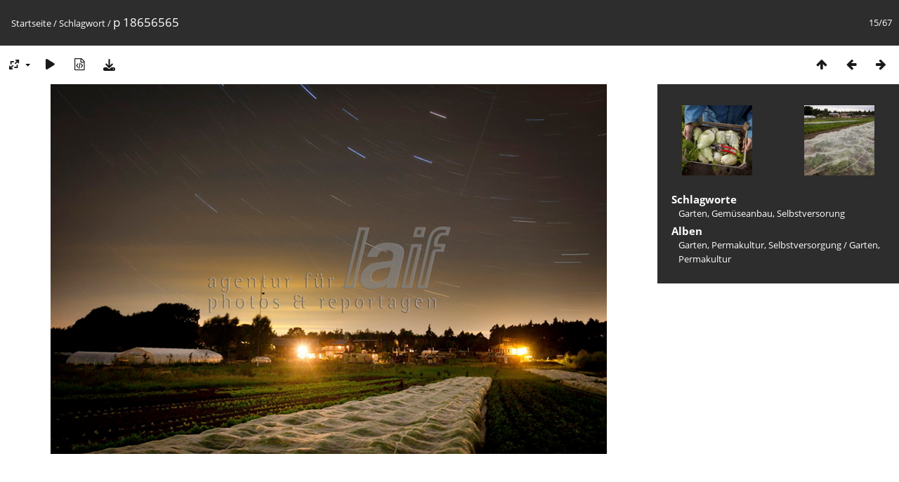

--- FILE ---
content_type: text/html; charset=utf-8
request_url: https://gallery.siebenlinden.org/picture.php?/336/tags/20-selbstversorung
body_size: 3346
content:
<!DOCTYPE html>
<html lang=de dir=ltr>
<head>
<title>p 18656565</title>
<link rel="shortcut icon" type="image/x-icon" href="themes/default/icon/favicon.ico">
<link rel="stylesheet" type="text/css" href="themes/modus/css/open-sans/open-sans.css"> <link rel="stylesheet" type="text/css" href="_data/combined/1ddr8lh.css">   <link rel=canonical href="picture.php?/336">
<meta name=viewport content="width=device-width,initial-scale=1">
<script>if(document.documentElement.offsetWidth>1270)document.documentElement.className='wide'</script>

<meta name="generator" content="Piwigo (aka PWG), see piwigo.org">

<meta name="keywords" content="Garten, Gemüseanbau, Selbstversorung">
<meta name="description" content="p 18656565 - p_18656565.jpg">


</head>

<body id=thePicturePage class="section-tags tag-20 image-336 " data-infos='{"section":"tags","tag_ids":["20"],"image_id":"336"}'>

<div id="content">



<div class=titrePage id=imageHeaderBar><div class="imageNumber">15/67</div>
	<div class="browsePath">
		<a href="/">Startseite</a> / <a href="tags.php" title="Alle verfügbaren Schlagworte anzeigen">Schlagwort</a> <span class="browsePathSeparator"> / </span><h2>p 18656565</h2>
	</div>
</div>

<div id="imageToolBar">

<div class="navigationButtons">
<a href="index.php?/tags/20-selbstversorung" title="Vorschaubilder" class="pwg-state-default pwg-button"><span class="pwg-icon pwg-icon-arrow-n"></span><span class="pwg-button-text">Vorschaubilder</span></a><a href="picture.php?/337/tags/20-selbstversorung" title="Zurück : p 18656566" class="pwg-state-default pwg-button"><span class="pwg-icon pwg-icon-arrow-w"></span><span class="pwg-button-text">Zurück</span></a><a href="picture.php?/335/tags/20-selbstversorung" title="Vorwärts : p 18656564" class="pwg-state-default pwg-button pwg-button-icon-right"><span class="pwg-icon pwg-icon-arrow-e"></span><span class="pwg-button-text">Vorwärts</span></a></div>

<div class=actionButtonsWrapper><a id=imageActionsSwitch class=pwg-button><span class="pwg-icon pwg-icon-ellipsis"></span></a><div class="actionButtons">
<a id="derivativeSwitchLink" title="Bildgrößen" class="pwg-state-default pwg-button" rel="nofollow"><span class="pwg-icon pwg-icon-sizes"></span><span class="pwg-button-text">Bildgrößen</span></a><div id="derivativeSwitchBox" class="switchBox"><div class="switchBoxTitle">Bildgrößen</div><span class="switchCheck" id="derivativeChecked2small" style="visibility:hidden">&#x2714; </span><a href="javascript:changeImgSrc('_data/i/upload/2019/03/25/20190325113320-9de10a1c-2s.jpg','2small','2small')">winzig<span class="derivativeSizeDetails"> (240 x 159)</span></a><br><span class="switchCheck" id="derivativeCheckedxsmall" style="visibility:hidden">&#x2714; </span><a href="javascript:changeImgSrc('_data/i/upload/2019/03/25/20190325113320-9de10a1c-xs.jpg','xsmall','xsmall')">ziemlich klein<span class="derivativeSizeDetails"> (432 x 287)</span></a><br><span class="switchCheck" id="derivativeCheckedsmall" style="visibility:hidden">&#x2714; </span><a href="javascript:changeImgSrc('_data/i/upload/2019/03/25/20190325113320-9de10a1c-sm.jpg','small','small')">klein<span class="derivativeSizeDetails"> (576 x 383)</span></a><br><span class="switchCheck" id="derivativeCheckedmedium">&#x2714; </span><a href="javascript:changeImgSrc('_data/i/upload/2019/03/25/20190325113320-9de10a1c-me.jpg','medium','medium')">mittel<span class="derivativeSizeDetails"> (792 x 527)</span></a><br><span class="switchCheck" id="derivativeCheckedOriginal" style="visibility:hidden">&#x2714; </span><a href="javascript:changeImgSrc('./upload/2019/03/25/20190325113320-9de10a1c.jpg','large','Original')">Original<span class="derivativeSizeDetails"> (1000 x 666)</span></a><br></div>
<a href="picture.php?/336/tags/20-selbstversorung&amp;slideshow=" title="Diashow" class="pwg-state-default pwg-button" rel="nofollow"><span class="pwg-icon pwg-icon-slideshow"></span><span class="pwg-button-text">Diashow</span></a><a href="picture.php?/336/tags/20-selbstversorung&amp;metadata" title="Metadaten anzeigen" class="pwg-state-default pwg-button" rel="nofollow"><span class="pwg-icon pwg-icon-camera-info"></span><span class="pwg-button-text">Metadaten anzeigen</span></a><a id="downloadSwitchLink" href="action.php?id=336&amp;part=e&amp;download" title="Datei herunterladen" class="pwg-state-default pwg-button" rel="nofollow"><span class="pwg-icon pwg-icon-save"></span><span class="pwg-button-text">Herunterladen</span></a> </div></div>
</div>
<div id="theImageAndInfos">
<div id="theImage">


<noscript><img src="_data/i/upload/2019/03/25/20190325113320-9de10a1c-me.jpg" width="792" height="527" alt="p_18656565.jpg" id="theMainImage" usemap="#mapmedium" title="p 18656565 - p_18656565.jpg" itemprop=contentURL></noscript>

  <img class="file-ext-jpg path-ext-jpg" src="_data/i/upload/2019/03/25/20190325113320-9de10a1c-me.jpg"width="792" height="527" alt="p_18656565.jpg" id="theMainImage" usemap="#mapmedium" title="p 18656565 - p_18656565.jpg">
  <img class="img-loader-derivatives" src="themes/default/images/ajax_loader.gif" style="width:auto;height:auto;" />

<map name="map2small"><area shape=rect coords="0,0,60,159" href="picture.php?/337/tags/20-selbstversorung" title="Zurück : p 18656566" alt="p 18656566"><area shape=rect coords="60,0,179,39" href="index.php?/tags/20-selbstversorung" title="Vorschaubilder" alt="Vorschaubilder"><area shape=rect coords="180,0,240,159" href="picture.php?/335/tags/20-selbstversorung" title="Vorwärts : p 18656564" alt="p 18656564"></map><map name="mapxsmall"><area shape=rect coords="0,0,108,287" href="picture.php?/337/tags/20-selbstversorung" title="Zurück : p 18656566" alt="p 18656566"><area shape=rect coords="108,0,322,71" href="index.php?/tags/20-selbstversorung" title="Vorschaubilder" alt="Vorschaubilder"><area shape=rect coords="324,0,432,287" href="picture.php?/335/tags/20-selbstversorung" title="Vorwärts : p 18656564" alt="p 18656564"></map><map name="mapsmall"><area shape=rect coords="0,0,144,383" href="picture.php?/337/tags/20-selbstversorung" title="Zurück : p 18656566" alt="p 18656566"><area shape=rect coords="144,0,429,95" href="index.php?/tags/20-selbstversorung" title="Vorschaubilder" alt="Vorschaubilder"><area shape=rect coords="433,0,576,383" href="picture.php?/335/tags/20-selbstversorung" title="Vorwärts : p 18656564" alt="p 18656564"></map><map name="mapmedium"><area shape=rect coords="0,0,198,527" href="picture.php?/337/tags/20-selbstversorung" title="Zurück : p 18656566" alt="p 18656566"><area shape=rect coords="198,0,591,131" href="index.php?/tags/20-selbstversorung" title="Vorschaubilder" alt="Vorschaubilder"><area shape=rect coords="595,0,792,527" href="picture.php?/335/tags/20-selbstversorung" title="Vorwärts : p 18656564" alt="p 18656564"></map><map name="mapOriginal"><area shape=rect coords="0,0,250,666" href="picture.php?/337/tags/20-selbstversorung" title="Zurück : p 18656566" alt="p 18656566"><area shape=rect coords="250,0,746,166" href="index.php?/tags/20-selbstversorung" title="Vorschaubilder" alt="Vorschaubilder"><area shape=rect coords="751,0,1000,666" href="picture.php?/335/tags/20-selbstversorung" title="Vorwärts : p 18656564" alt="p 18656564"></map>


</div><div id="infoSwitcher"></div><div id="imageInfos">
	<div class="navThumbs">
			<a class="navThumb" id="linkPrev" href="picture.php?/337/tags/20-selbstversorung" title="Zurück : p 18656566" rel="prev">
				<span class="thumbHover prevThumbHover"></span>
        <img class="" src="_data/i/upload/2019/03/25/20190325113322-baeeba48-sq.jpg" alt="p 18656566">
			</a>
			<a class="navThumb" id="linkNext" href="picture.php?/335/tags/20-selbstversorung" title="Vorwärts : p 18656564" rel="next">
				<span class="thumbHover nextThumbHover"></span>
				<img class="" src="_data/i/upload/2019/03/25/20190325113317-7fc6b87c-sq.jpg" alt="p 18656564">
			</a>
	</div>

<dl id="standard" class="imageInfoTable">
<div id="Tags" class="imageInfo"><dt>Schlagworte</dt><dd><a href="index.php?/tags/19-garten">Garten</a>, <a href="index.php?/tags/21-gemuseanbau">Gemüseanbau</a>, <a href="index.php?/tags/20-selbstversorung">Selbstversorung</a></dd></div><div id="Categories" class="imageInfo"><dt>Alben</dt><dd><ul><li><a href="index.php?/category/8">Garten, Permakultur, Selbstversorgung</a> / <a href="index.php?/category/75">Garten, Permakultur</a></li></ul></dd></div>

</dl>

</div>
</div>

<div id="comments" class="noCommentContent"><div id="commentsSwitcher"></div>
	<h3>Kein Kommentar (0)</h3>

	<div id="pictureComments">
		<div id="pictureCommentList">
			<ul class="commentsList">
</ul>

		</div>
		<div style="clear:both"></div>
	</div>

</div>

</div>
<div id="copyright">
	Powered by	<a href="https://de.piwigo.org">Piwigo</a>
	
<script type="text/javascript" src="_data/combined/pt3xhi.js"></script>
<script type="text/javascript">//<![CDATA[

RVAS = {
derivatives: [
{w:240,h:159,url:'_data/i/upload/2019/03/25/20190325113320-9de10a1c-2s.jpg',type:'2small'},{w:432,h:287,url:'_data/i/upload/2019/03/25/20190325113320-9de10a1c-xs.jpg',type:'xsmall'},{w:576,h:383,url:'_data/i/upload/2019/03/25/20190325113320-9de10a1c-sm.jpg',type:'small'},{w:792,h:527,url:'_data/i/upload/2019/03/25/20190325113320-9de10a1c-me.jpg',type:'medium'},{w:1000,h:666,url:'./upload/2019/03/25/20190325113320-9de10a1c.jpg',type:'Original'}],
cp: '/'
}
rvas_choose();
document.onkeydown = function(e){e=e||window.event;if (e.altKey) return true;var target=e.target||e.srcElement;if (target && target.type) return true;	var keyCode=e.keyCode||e.which, docElem=document.documentElement, url;switch(keyCode){case 63235: case 39: if (e.ctrlKey || docElem.scrollLeft==docElem.scrollWidth-docElem.clientWidth)url="picture.php?/335/tags/20-selbstversorung"; break;case 63234: case 37: if (e.ctrlKey || docElem.scrollLeft==0)url="picture.php?/337/tags/20-selbstversorung"; break;case 36: if (e.ctrlKey)url="picture.php?/350/tags/20-selbstversorung"; break;case 35: if (e.ctrlKey)url="picture.php?/284/tags/20-selbstversorung"; break;case 38: if (e.ctrlKey)url="index.php?/tags/20-selbstversorung"; break;}if (url) {window.location=url.replace("&amp;","&"); return false;}return true;}
function changeImgSrc(url,typeSave,typeMap)
{
	var theImg = document.getElementById("theMainImage");
	if (theImg)
	{
		theImg.removeAttribute("width");theImg.removeAttribute("height");
		theImg.src = url;
		theImg.useMap = "#map"+typeMap;
	}
	jQuery('#derivativeSwitchBox .switchCheck').css('visibility','hidden');
	jQuery('#derivativeChecked'+typeMap).css('visibility','visible');
	document.cookie = 'picture_deriv='+typeSave+';path=/';
}
(window.SwitchBox=window.SwitchBox||[]).push("#derivativeSwitchLink", "#derivativeSwitchBox");
//]]></script>
<script type="text/javascript">
(function() {
var s,after = document.getElementsByTagName('script')[document.getElementsByTagName('script').length-1];
s=document.createElement('script'); s.type='text/javascript'; s.async=true; s.src='_data/combined/icj7lh.js';
after = after.parentNode.insertBefore(s, after);
})();
</script>
<span id="persofooter">
<p style="color: #cad133"><b>Für Presseanfragen und Verwendung der Bilder schreiben Sie uns bitte an <a style="color: #cad133" href="mailto:presse@siebenlinden.org">presse@siebenlinden.org</a> und konsultieren Sie unsere <a style="color: #cad133" href="https://siebenlinden.org/presse"target="_blank">Presse-Seite</a>.</b></p>
</span>
</div></body>
</html>